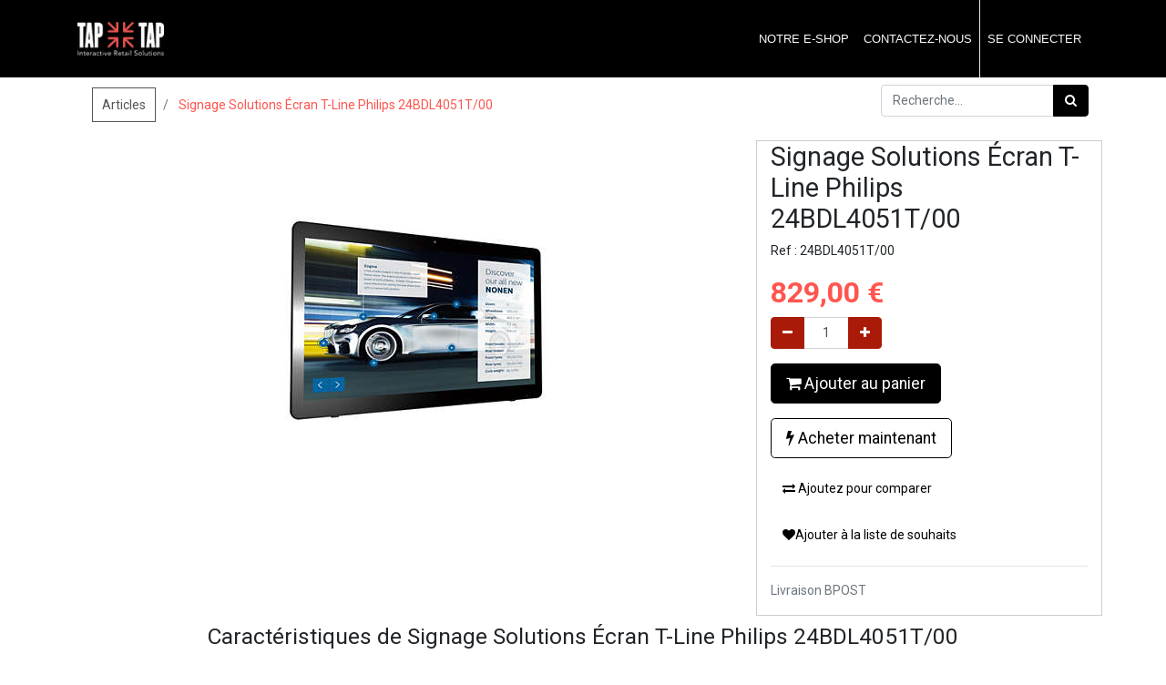

--- FILE ---
content_type: text/html; charset=utf-8
request_url: https://shop.taptap.be/shop/product/24bdl4051t-00-signage-solutions-ecran-t-line-philips-24bdl4051t-00-70
body_size: 8633
content:


        
        
        

        <!DOCTYPE html>
        
        
            
        
    <html lang="fr-BE" data-website-id="2" data-oe-company-name="TAPTAP (Cenatine SPRL)">
            
        
            
            
            
            
                
            
        
        
    <head>
                <meta charset="utf-8"/>
                <meta http-equiv="X-UA-Compatible" content="IE=edge,chrome=1"/>
                <meta name="viewport" content="width=device-width, initial-scale=1, user-scalable=no"/>
        <meta name="generator" content="Odoo"/>
        
        
        
            
            
            
        
        
        
            
            
            
                
                    
                        <meta property="og:type" content="website"/>
                    
                
                    
                        <meta property="og:title" content="Signage Solutions Écran T-Line Philips 24BDL4051T/00"/>
                    
                
                    
                        <meta property="og:site_name" content="TAPTAP (Cenatine SPRL)"/>
                    
                
                    
                        <meta property="og:url" content="https://shop.taptap.be/shop/product/24bdl4051t-00-signage-solutions-ecran-t-line-philips-24bdl4051t-00-70"/>
                    
                
                    
                        <meta property="og:image" content="https://shop.taptap.be/web/image/product.template/70/image_1024?unique=49df1e3"/>
                    
                
                    
                        <meta property="og:description"/>
                    
                
            
            
            
                
                    <meta name="twitter:card" content="summary_large_image"/>
                
                    <meta name="twitter:title" content="Signage Solutions Écran T-Line Philips 24BDL4051T/00"/>
                
                    <meta name="twitter:image" content="https://shop.taptap.be/web/image/product.template/70/image_1024?unique=49df1e3"/>
                
                    <meta name="twitter:description"/>
                
            
        

        
            
            
        
        <link rel="canonical" href="http://shop.taptap.be/shop/product/24bdl4051t-00-signage-solutions-ecran-t-line-philips-24bdl4051t-00-70"/>

        <link rel="preconnect" href="https://fonts.gstatic.com/" crossorigin=""/>
    

                <title> Signage Solutions Écran T-Line Philips 24BDL4051T/00 | shop.taptap.be </title>
                <link type="image/x-icon" rel="shortcut icon" href="/web/image/website/2/favicon?unique=4f1af28"/>
            <link type="text/css" rel="stylesheet" href="/web/content/12699-00ab85c/2/web.assets_common.css"/>
            <link type="text/css" rel="stylesheet" href="/web/content/12709-c1ae04c/2/web.assets_frontend.css"/>
        
    
        

                <script type="text/javascript">
                    var odoo = {
                        csrf_token: "d3d65f1a1e093acda5e06cb8945f61251e1b90b2o",
                        debug: "",
                    };
                </script>
            <script type="text/javascript">
                odoo.session_info = {"is_admin": false, "is_system": false, "is_website_user": true, "user_id": false, "is_frontend": true, "translationURL": "/website/translations", "cache_hashes": {"translations": "ab624367195745c728bfffecd6fb5851e93a5839"}};
            </script>
            <script defer="defer" type="text/javascript" src="/web/content/3972-db1bf1a/2/web.assets_common_minimal_js.js"></script>
            <script defer="defer" type="text/javascript" src="/web/content/3973-937e354/2/web.assets_frontend_minimal_js.js"></script>
            
        
    
            <script defer="defer" type="text/javascript" data-src="/web/content/12702-a5982f8/2/web.assets_common_lazy.js"></script>
            <script defer="defer" type="text/javascript" data-src="/web/content/12710-f9f76b4/2/web.assets_frontend_lazy.js"></script>
        
    
        
                
            </head>
            <body class="">
                
        
    
            
        <div id="wrapwrap" class="   ">
                <header id="top" data-anchor="true" data-name="Header" class=" o_affix_enabled">
                    <nav class="navbar navbar-expand-md navbar-light bg-light">
                <div class="container">
                    <a href="/" class="navbar-brand logo">
            <span role="img" aria-label="Logo of shop.taptap.be" title="shop.taptap.be"><img src="/web/image/website/2/logo/shop.taptap.be?unique=4f1af28" class="img img-fluid" alt="shop.taptap.be"/></span>
        </a>
    <button type="button" class="navbar-toggler" data-toggle="collapse" data-target="#top_menu_collapse">
                        <span class="navbar-toggler-icon"></span>
                    </button>
                    <div class="collapse navbar-collapse" id="top_menu_collapse">
                        <ul class="nav navbar-nav ml-auto text-right o_menu_loading" id="top_menu">
                            
        
            
    
    <li class="nav-item">
        <a role="menuitem" href="/shop" class="nav-link ">
            <span>Notre E-shop</span>
        </a>
    </li>
    

        
            
    
    <li class="nav-item">
        <a role="menuitem" href="/contactus" class="nav-link ">
            <span>Contactez-nous</span>
        </a>
    </li>
    

        
    
            
            <li class="nav-item divider d-none"></li> <li class="nav-item o_wsale_my_cart d-none">
                <a href="/shop/cart" class="nav-link">
                    <i class="fa fa-shopping-cart"></i>
                    Mon Panier <sup class="my_cart_quantity badge badge-primary" data-order-id=""></sup>
                </a>
            </li>
            
                
                <li class="nav-item o_wsale_my_wish" style="display:none;">
                    <a href="/shop/wishlist" class="nav-link">
                        Liste d'envies <sup class="my_wish_quantity o_animate_blink badge badge-primary">0</sup>
                    </a>
                </li>
            
        
        
                            
                        
            <li class="nav-item divider"></li>
            <li class="nav-item">
                <a class="nav-link" href="/web/login">
                    <b>Se connecter</b>
                </a>
            </li>
        </ul>
                    </div>
                </div>
            </nav>
        </header>
                <main>
                    
            
        
            
            <div itemscope="itemscope" itemtype="http://schema.org/Product" id="wrap" class="js_sale ecom-zoomable zoomodoo-next ecom-zoomable zoomodoo-next" data-ecom-zoom-auto="1">
                <section id="product_detail" class="container py-2 oe_website_sale " data-view-track="1">
                    <div class="row">
                        <div class="col-md-4">
                            <ol class="breadcrumb">
                                <li class="breadcrumb-item">
                                    <a href="/shop">Articles</a>
                                </li>
                                
                                <li class="breadcrumb-item active">
                                    <span>Signage Solutions Écran T-Line Philips 24BDL4051T/00</span>
                                </li>
                            </ol>
                        </div>
                        <div class="col-md-8">
                            <div class="form-inline justify-content-end">
                                
        
    <form method="get" class="o_wsale_products_searchbar_form o_wait_lazy_js " action="/shop">
                <div role="search" class="input-group">
        <input type="text" name="search" class="search-query form-control oe_search_box" placeholder="Recherche…" data-limit="5" data-display-description="true" data-display-price="true" data-display-image="true"/>
        <div class="input-group-append">
            <button type="submit" class="btn btn-primary oe_search_button" aria-label="Rechercher" title="Rechercher"><i class="fa fa-search"></i>
            
        </button>
        </div>
    </div>

                <input name="order" type="hidden" class="o_wsale_search_order_by" value=""/>
                
            
            
        
            </form>
        
    
                                
        
        <div class="dropdown d-none ml-2">
            
            <a role="button" href="#" class="dropdown-toggle btn btn-secondary" data-toggle="dropdown">
                Liste de prix publique
            </a>
            <div class="dropdown-menu" role="menu">
                
                    <a role="menuitem" class="dropdown-item" href="/shop/change_pricelist/1">
                        <span class="switcher_pricelist" data-pl_id="1">Liste de prix publique</span>
                    </a>
                
            </div>
        </div>
    
                            </div>
                        </div>
                    </div>
                    <div class="row">
                        <div class="col-md-6 col-xl-8">
                            
        
        <div id="o-carousel-product" class="carousel slide" data-ride="carousel" data-interval="0">
            <div class="carousel-outer position-relative">
                <div class="carousel-inner h-100">
                    
                        <div class="carousel-item h-100 active">
                            <div class="d-flex align-items-center justify-content-center h-100"><img src="/web/image/product.product/441/image_1024/%5B24BDL4051T-00%5D%20Signage%20Solutions%20%C3%89cran%20T-Line%20Philips%2024BDL4051T-00?unique=be53b83" itemprop="image" class="img img-fluid product_detail_img mh-100" alt="Signage Solutions Écran T-Line Philips 24BDL4051T/00"/></div>
                        </div>
                    
                </div>
                
            </div>
            <div class="d-none d-md-block text-center">
                
            </div>
        </div>
    
                        </div>
                        <div class="col-md-6 col-xl-4" id="product_details">
                            <h1 itemprop="name">Signage Solutions Écran T-Line Philips 24BDL4051T/00</h1>
                            Ref : <span itemprop="id" class="oe_structure mt16" id="product_default_code">24BDL4051T/00</span>
                            <span itemprop="url" style="display:none;">/shop/product/24bdl4051t-00-signage-solutions-ecran-t-line-philips-24bdl4051t-00-70</span>
                            <form action="/shop/cart/update" method="POST">
                                <input type="hidden" name="csrf_token" value="8c36832a847b688e2e9ecbb27bad903acee6bb36o1769787005"/>
                                <div class="js_product js_main_product">
                                    
                                        <input type="hidden" class="product_id" name="product_id" value="441"/>
                                        <input type="hidden" class="product_template_id" name="product_template_id" value="70"/>
                                        
        
        <ul class="list-unstyled js_add_cart_variants flex-column" data-attribute_exclusions="{&quot;exclusions&quot;: {&quot;342&quot;: [], &quot;343&quot;: [], &quot;341&quot;: []}, &quot;parent_exclusions&quot;: {}, &quot;parent_combination&quot;: [], &quot;parent_product_name&quot;: null, &quot;mapped_attribute_names&quot;: {&quot;342&quot;: &quot;Diagonal screen size: 24\&quot; / 61 cm&quot;, &quot;343&quot;: &quot;Panel resolution: 1920x1080&quot;, &quot;341&quot;: &quot;Brightness (cd/m\u00b2): 300&quot;}}">
            
                <li data-attribute_id="13" data-attribute_name="Diagonal screen size" class="variant_attribute d-none">

                    
                    <strong class="attribute_name">Diagonal screen size</strong>

                    
                        <select data-attribute_id="13" class="form-control js_variant_change dynamic " name="ptal-199">
                            
                                <option value="342" data-value_id="342" data-value_name="24&quot; / 61 cm" data-attribute_name="Diagonal screen size" selected="True">
                                    <span>24&quot; / 61 cm</span>
                                    
                                </option>
                            
                        </select>
                    

                    

                    
                </li>
            
                <li data-attribute_id="14" data-attribute_name="Panel resolution" class="variant_attribute d-none">

                    
                    <strong class="attribute_name">Panel resolution</strong>

                    
                        <select data-attribute_id="14" class="form-control js_variant_change dynamic " name="ptal-200">
                            
                                <option value="343" data-value_id="343" data-value_name="1920x1080" data-attribute_name="Panel resolution" selected="True">
                                    <span>1920x1080</span>
                                    
                                </option>
                            
                        </select>
                    

                    

                    
                </li>
            
                <li data-attribute_id="15" data-attribute_name="Brightness (cd/m²)" class="variant_attribute d-none">

                    
                    <strong class="attribute_name">Brightness (cd/m²)</strong>

                    
                        <select data-attribute_id="15" class="form-control js_variant_change dynamic " name="ptal-201">
                            
                                <option value="341" data-value_id="341" data-value_name="300" data-attribute_name="Brightness (cd/m²)" selected="True">
                                    <span>300</span>
                                    
                                </option>
                            
                        </select>
                    

                    

                    
                </li>
            
        </ul>
    
                                    
                                    
      <div itemprop="offers" itemscope="itemscope" itemtype="http://schema.org/Offer" class="product_price mt16">
          <h4 class="oe_price_h4 css_editable_mode_hidden">
              <span data-oe-type="monetary" data-oe-expression="combination_info['list_price']" style="text-decoration: line-through; white-space: nowrap;" class="text-danger oe_default_price d-none"><span class="oe_currency_value">829,00</span> €</span>
              <b data-oe-type="monetary" data-oe-expression="combination_info['price']" class="oe_price" style="white-space: nowrap;"><span class="oe_currency_value">829,00</span> €</b>
              <span itemprop="price" style="display:none;">829.0</span>
              <span itemprop="priceCurrency" style="display:none;">EUR</span>
          </h4>
          <h4 class="css_non_editable_mode_hidden decimal_precision" data-precision="2">
            <span><span class="oe_currency_value">829,00</span> €</span>
          </h4>
      </div>
    
                                    <p class="css_not_available_msg alert alert-warning">Cette combinaison n'existe pas.</p>
                                    
        <div class="css_quantity input-group" contenteditable="false">
            <div class="input-group-prepend">
                <a class="btn btn-secondary js_add_cart_json" aria-label="Supprimer" title="Supprimer" href="#">
                    <i class="fa fa-minus"></i>
                </a>
            </div>
            <input type="text" class="form-control quantity" data-min="1" name="add_qty" value="1"/>
            <div class="input-group-append">
                <a class="btn btn-secondary float_left js_add_cart_json" aria-label="Ajouter" title="Ajouter" href="#">
                    <i class="fa fa-plus"></i>
                </a>
            </div>
        </div>
      <a role="button" id="add_to_cart" class="btn btn-primary btn-lg mt16 js_check_product a-submit d-block d-sm-inline-block" href="#"><i class="fa fa-shopping-cart"></i> Ajouter au panier</a>
            <a role="button" id="buy_now" class="btn btn-outline-primary btn-lg mt16 d-block d-sm-inline-block" href="#"><i class="fa fa-bolt"></i> Acheter maintenant</a>
        
      <div class="availability_messages o_not_editable"></div>
    
                                    <div id="product_option_block">
            
                
                <button type="button" role="button" class="d-none d-md-inline-block btn btn-link mt16 o_add_compare_dyn" aria-label="Comparer" data-action="o_comparelist" data-product-product-id="441"><span class="fa fa-exchange"></span> Ajoutez pour comparer</button>
            
        
            
                
                
                <button type="button" role="button" class="btn btn-link mt16 o_add_wishlist_dyn" data-action="o_wishlist" data-product-template-id="70" data-product-product-id="441"><span class="fa fa-heart" role="img" aria-label="Ajouter à la liste de souhaits"></span>Ajouter à la liste de souhaits</button>
            
        </div>
                                </div>
                            </form>
                            
                            <div>
                                
                                </div>
                            <hr/>
                            <p class="text-muted">
                              Livraison BPOST
                            </p>
                        </div>
                    </div>
                </section>
                
            <section class="container" id="product_full_spec">
                
                
                    <h3 class="text-center mb32">Caractéristiques de Signage Solutions Écran T-Line Philips 24BDL4051T/00</h3>
                    <div class="row">
                        <div class="col-lg-8 offset-lg-2" id="product_specifications">
                            <table class="table table-striped table-sm table-hover">
                                
                                    
                                    
                                    
                                    <tr class="collapse show o_ws_category_1">
                                        <td><span>Diagonal screen size</span></td>
                                        <td>
                                            
                                                <span>24&quot; / 61 cm</span>
                                            
                                        </td>
                                    </tr><tr class="collapse show o_ws_category_1">
                                        <td><span>Panel resolution</span></td>
                                        <td>
                                            
                                                <span>1920x1080</span>
                                            
                                        </td>
                                    </tr><tr class="collapse show o_ws_category_1">
                                        <td><span>Brightness (cd/m²)</span></td>
                                        <td>
                                            
                                                <span>300</span>
                                            
                                        </td>
                                    </tr>
                                
                            </table>
                        </div>
                    </div>
                
            </section>
        
            
  <section class="s_wsale_products_recently_viewed pt24 pb24 d-none" style="min-height: 400px;">
    <div class="container">
      <div class="s_btn text-center pt16 pb56" data-name="Button">
        <a href="tel://003210871271" class="btn btn-alpha" data-original-title="" title="" aria-describedby="tooltip270361">CALL US&nbsp;003210871271</a>
      </div>
      <h3 class="text-center mb32"><div data-oe-expression="//www.youtube.com/embed/ZKuuFwqGJcs?autoplay=1&amp;mute=1&amp;rel=0&amp;loop=1&amp;playlist=ZKuuFwqGJcs&amp;controls=0"><span class="fa fa-heart"></span></div>Articles vus récemment</h3>
      <div class="slider o_not_editable" style=""></div>
    </div>
  </section>

        
            
        
            </div>
        
                </main>
                <footer id="bottom" data-anchor="true" class="bg-light o_footer">
                    <div id="footer" class="oe_structure oe_structure_solo">
      <section class="s_text_block pt32 pb0" data-name="Text block">
        <div class="container">
          <div class="row">
            <div class="pb0 pt0 col-lg-4">
              <p>
                <span style="color: rgb(169, 27, 8); font-size: 24px;">Commande(s) en ligne</span>
                <b>
                  <font style="font-size: 18px;">
                    <br/>
                  </font>
                </b>
              </p>
              <div class="s_hr text-left pt0 pb24" data-name="Separator">
                <hr class="border-600 s_hr_1px s_hr_solid w-100 mx-auto"/>
              </div>
              <p>
                <font style="color: rgb(255, 255, 255);">sales@taptap.be</font>
                <br/>
                <font style="color: rgb(99, 99, 99);">Tél.: 010/87.12.71.</font>
                <b>
                  <br/>
                </b>
              </p>
              <p>
                <b>TAPTAP - cenatine SPRL<br/></b>
                <font style="color: rgb(99, 99, 99);">rue René EVRARD, 8&nbsp;</font>
                <br/>
                <font style="color: rgb(99, 99, 99);">1473 Glabais [Belgique]</font>
                <br/>
                <br/>
                <font style="color: rgb(99, 99, 99);">info@taptap.be</font>
                <br/>
                <font style="color: rgb(99, 99, 99);">Tél.: 010/87.12.71.</font>
              </p>
              <div class="s_hr text-left pt32 pb0" data-name="Separator">
                <hr class="s_hr_1px s_hr_solid border-600 w-100 mx-auto"/>
              </div>
              <div class="s_speaker_bio" itemscope="itemscope" itemtype="http://schema.org/Person" itemprop="performer" data-name="Speaker Bio">
                <div class="overflow-hidden">
                  <h4 class="mb-1 mt-3" itemprop="name">
                    <font class="text-beta" style="font-size: 24px;">Memberships<br/><br/></font>
                  </h4>
                  <h6 class="mb-4">
                    <img class="img-fluid o_we_custom_image" src="/web/image/12753/CRI_2018.Incubator.jpg" data-original-title="" title="" aria-describedby="tooltip836566" style="font-size: 0.875rem;"/>
                  </h6>
                  <h6 class="mb-4">
                    <img class="img-fluid o_we_custom_image" src="/web/image/12755/POPAI_Shop___France_logo_RVB.jpg" data-original-title="" title="" aria-describedby="tooltip836566" style="font-size: 0.875rem;"/>
                    <br/>
                    <br/>
                    <img class="img-fluid o_we_custom_image" src="/web/image/12756/Selection_667.png" data-original-title="" title="" aria-describedby="tooltip836566" style="font-size: 0.875rem;"/>
                    <br/>
                  </h6>
                </div>
              </div>
            </div>
            <div class="pb0 pt0 col-lg-4">
              <p class="lead">
                <span style="color: rgb(169, 27, 8); font-size: 24px;">&nbsp;Paiement sécurisé</span>
              </p>
              <div class="s_hr text-left pb32 pt0" data-name="Separator">
                <hr class="s_hr_1px s_hr_solid border-600 w-100 mx-auto"/>
              </div>
              <div class="s_share" data-name="Share"><img class="img-fluid o_we_custom_image" src="/web/image/12622/paypal.png" data-original-title="" title="" aria-describedby="tooltip140769"/>&nbsp;&nbsp;<a href="https://www.facebook.com/sharer/sharer.php?u=https%3A%2F%2Fshop.taptap.be%2Fshop%23scrollTop%3D0" target="_blank" class="s_share_facebook " data-original-title="" title="" aria-describedby="tooltip990400"><i class="fa-1x" data-original-title="" title="" aria-describedby="tooltip693445"></i></a><img class="img-fluid o_we_custom_image" src="/web/image/12623/stripe.png" data-original-title="" title="" aria-describedby="tooltip47994"/>&nbsp;&nbsp;<a href="https://twitter.com/intent/tweet?text=%20Boutique%20%7C%20shop.taptap.be%20&amp;url=https%3A%2F%2Fshop.taptap.be%2Fshop%23scrollTop%3D0" target="_blank" class="s_share_twitter "><i class="fa-1x" data-original-title="" title="" aria-describedby="tooltip889607"></i></a><img class="img-fluid o_we_custom_image" src="/web/image/12624/visa.png"/>&nbsp;&nbsp;<a href="http://www.linkedin.com/shareArticle?mini=true&amp;url=https%3A%2F%2Fshop.taptap.be%2Fshop%23scrollTop%3D0&amp;title=%20Boutique%20%7C%20shop.taptap.be%20&amp;" target="_blank" class="s_share_linkedin "><i class="fa-1x" data-original-title="" title="" aria-describedby="tooltip75108"></i></a><img class="img-fluid o_we_custom_image" src="/web/image/12625/mastercard.png"/></div>
              <div class="s_hr text-left pt32 pb0" data-name="Separator">
                <hr class="s_hr_1px s_hr_solid border-600 w-100 mx-auto"/>
              </div>
              <div class="s_speaker_bio" itemscope="itemscope" itemtype="http://schema.org/Person" itemprop="performer" data-name="Speaker Bio">
                <div class="overflow-hidden">
                  <h4 class="mb-1 mt-3" itemprop="name">
                    <font class="text-beta" style="font-size: 24px;">#Nos solutions</font>
                    <br/>
                    <span style="color: rgb(169, 27, 8); font-size: 24px;">
                      <br/>
                    </span>
                    <a href="http://www.taptap.be/index.php?id=105" style="border-color: black; font-size: 14px;" data-original-title="" title="" aria-describedby="tooltip966609" target="_blank" class="btn btn-danger">&nbsp;Digital Signage &amp; Touch
                  </a>
                  </h4>
                  <h4 class="mb-1 mt-3" itemprop="name">
                    <a href="http://www.taptap.be/solutions/ecran-vitrine-agence-immobiliere/" style="border-color: black; font-size: 14px;" data-original-title="" title="" aria-describedby="tooltip966609" target="_blank" class="btn btn-danger">Vitrine Digitale Immo</a>
                  </h4>
                  <h4 class="mb-1 mt-3" itemprop="name">
                    <a href="http://www.taptap.be/index.php?id=246" data-original-title="" title="" aria-describedby="tooltip966609" target="_blank" class="btn btn-danger" style="border-color: black; font-size: 14px;">&nbsp;Borne interactive pour foire et salon</a>
                  </h4>
                  <h4 class="mb-1 mt-3" itemprop="name">
                    <a href="http://www.taptap.be/index.php?id=246" data-original-title="" title="" aria-describedby="tooltip966609" target="_blank" class="btn btn-danger" style="border-color: black; font-size: 14px;">Ecran communication interne "RH"</a>
                  </h4>
                  <h4 class="mb-1 mt-3" itemprop="name">
                    <a href="http://www.taptap.be/index.php?id=319" data-original-title="" title="" aria-describedby="tooltip966609" target="_blank" class="btn btn-danger" style="border-color: black; font-size: 14px;">Restauration Rapide</a>
                  </h4>
                  <h4 class="mb-1 mt-3" itemprop="name">
                    <a href="http://www.taptap.be/solutions/ecran-vitrine-pour-agence-de-voyage/" data-original-title="" title="" aria-describedby="tooltip966609" target="_blank" class="btn btn-danger" style="border-color: black; font-size: 14px;">Agence de Voyage</a>
                  </h4>
                  <h4 class="mb-1 mt-3" itemprop="name">
                    <a href="http://www.taptap.be/solutions/ecran-vitrine-optique-metten/" data-original-title="" title="" aria-describedby="tooltip966609" target="_blank" class="btn btn-danger" style="border-color: black; font-size: 14px;">Commerce Opticien</a>
                  </h4>
                  <h4 class="mb-1 mt-3" itemprop="name">
                    <a href="http://www.taptap.be/solutions/amenagement-etudes-notariales/" data-original-title="" title="" aria-describedby="tooltip966609" target="_blank" class="btn btn-danger" style="border-color: black; font-size: 14px;">Etudes notariales</a>
                  </h4>
                  <h4 class="mb-1 mt-3" itemprop="name">
                    <a href="http://www.taptap.be/peoplecount/" data-original-title="" title="" aria-describedby="tooltip966609" target="_blank" class="btn btn-danger" style="border-color: black; font-size: 14px;">Peoplecount</a>
                  </h4>
                  <h4 class="mb-1 mt-3" itemprop="name">
                    <br/>
                  </h4>
                  <h4 class="mb-1 mt-3" itemprop="name">
                    <br/>
                    <font style="font-size: 14px;">
                      <br/>
                    </font>
                  </h4>
                  <h4 class="mb-1 mt-3" itemprop="name">
                    <font style="font-size: 14px;">
                      <br/>
                    </font>
                  </h4>
                </div>
              </div>
            </div>
            <div class="pt0 col-lg-4 pb0">
              <div class="s_speaker_bio" itemscope="itemscope" itemtype="http://schema.org/Person" itemprop="performer" data-name="Speaker Bio">
                <div class="overflow-hidden">
                  <h6 class="mb-4">
                    <font style="font-size: 24px;" class="text-beta">Awards</font>
                  </h6>
                </div>
              </div>
              <div class="s_hr text-left pb24 pt0" data-name="Separator">
                <hr class="s_hr_1px s_hr_solid border-600 w-100 mx-auto"/>
              </div>
              <div class="s_share" data-name="Share"><span style="display: inline !important;"><font style="color: rgb(99, 99, 99); font-size: 18px;">Prix Allen &amp; Overy <br/>Mindandmarket Luxembourg</font><font style="color: rgb(99, 99, 99);">&nbsp;</font><br/></span><br/><img class="img-fluid o_we_custom_image" src="/web/image/12713/AllenOvery.png" data-original-title="" title="" aria-describedby="tooltip836566"/>&nbsp; &nbsp; &nbsp;<a href="https://www.facebook.com/sharer/sharer.php?u=https%3A%2F%2Fshop.taptap.be%2Fshop%23scrollTop%3D0" target="_blank" class="s_share_facebook " data-original-title="" title="" aria-describedby="tooltip89802"><i class="fa-1x" data-original-title="" title="" aria-describedby="tooltip64444"></i></a><img class="img-fluid o_we_custom_image" src="/web/image/12716/logo-mind-and-market.png" data-original-title="" title="" aria-describedby="tooltip662297"/>&nbsp; &nbsp;&nbsp;<a href="https://twitter.com/intent/tweet?text=%20Boutique%20%7C%20shop.taptap.be%20&amp;url=https%3A%2F%2Fshop.taptap.be%2Fshop%23scrollTop%3D0" target="_blank" class="s_share_twitter "><i class="fa-1x" data-original-title="" title="" aria-describedby="tooltip360416"></i></a><img class="img-fluid o_we_custom_image" src="/web/image/12715/deloitte.png"/><a href="http://www.linkedin.com/shareArticle?mini=true&amp;url=https%3A%2F%2Fshop.taptap.be%2Fshop%23scrollTop%3D0&amp;title=%20Boutique%20%7C%20shop.taptap.be%20&amp;" target="_blank" class="s_share_linkedin "><i class="fa-1x" data-original-title="" title="" aria-describedby="tooltip550138"></i></a><a href="mailto:?body=https%3A%2F%2Fshop.taptap.be%2Fshop%23scrollTop%3D0&amp;subject=%20Boutique%20%7C%20shop.taptap.be%20" class="s_share_email " data-original-title="" title="" aria-describedby="tooltip637959"></a></div>
              <p class="lead">
                <br/>
              </p>
              <div class="s_share" data-name="Share"><h4 class="s_share_title"><font style="color: rgb(99, 99, 99); font-size: 18px;">Finaliste FIRST AWARDS FOR <br/>INNOVATION IN RETAIL<br/></font></h4>&nbsp; &nbsp; &nbsp; &nbsp; &nbsp;<a href="https://www.facebook.com/sharer/sharer.php?u=https%3A%2F%2Fshop.taptap.be%2Fshop%23scrollTop%3D0" target="_blank" class="s_share_facebook ">
            </a><img class="img-fluid o_we_custom_image" src="/web/image/12717/First-Awwards.png"/><a href="https://www.facebook.com/sharer/sharer.php?u=https%3A%2F%2Fshop.taptap.be%2Fshop%23scrollTop%3D0" target="_blank" class="s_share_facebook "><i class="fa-1x" data-original-title="" title="" aria-describedby="tooltip749004"></i></a>&nbsp; &nbsp;&nbsp;<a href="https://twitter.com/intent/tweet?text=%20Boutique%20%7C%20shop.taptap.be%20&amp;url=https%3A%2F%2Fshop.taptap.be%2Fshop%23scrollTop%3D0" target="_blank" class="s_share_twitter ">
            </a><img class="img-fluid o_we_custom_image" src="/web/image/12719/logo_highco.png"/><a href="https://twitter.com/intent/tweet?text=%20Boutique%20%7C%20shop.taptap.be%20&amp;url=https%3A%2F%2Fshop.taptap.be%2Fshop%23scrollTop%3D0" target="_blank" class="s_share_twitter "><i class="fa-1x" data-original-title="" title="" aria-describedby="tooltip132278"></i></a><a href="http://www.linkedin.com/shareArticle?mini=true&amp;url=https%3A%2F%2Fshop.taptap.be%2Fshop%23scrollTop%3D0&amp;title=%20Boutique%20%7C%20shop.taptap.be%20&amp;" target="_blank" class="s_share_linkedin ">
            </a><img class="img-fluid o_we_custom_image" src="/web/image/12720/logo_tds_smaller.png"/><a href="mailto:?body=https%3A%2F%2Fshop.taptap.be%2Fshop%23scrollTop%3D0&amp;subject=%20Boutique%20%7C%20shop.taptap.be%20" class="s_share_email " data-original-title="" title="" aria-describedby="tooltip372011"></a></div>
              <div class="s_hr text-left pt32 pb0" data-name="Separator">
                <hr class="s_hr_1px s_hr_solid border-600 w-100 mx-auto"/>
              </div>
              <div class="s_speaker_bio" itemscope="itemscope" itemtype="http://schema.org/Person" itemprop="performer" data-name="Speaker Bio">
                <div class="overflow-hidden">
                  <h4 class="mb-1 mt-3" itemprop="name">
                    <font style="font-size: 24px;" class="text-beta">Exhibitions</font>
                    <br/>
                    <br/>
                  </h4>
                  <p>
                    <img class="img-fluid o_we_custom_image" src="/web/image/12746/First-Awwards.png" data-original-title="" title="" aria-describedby="tooltip836566" style="font-size: 0.875rem;"/>
                    <span style="font-size: 0.875rem;">&nbsp; &nbsp;</span>
                    <br/>
                    <img class="img-fluid o_we_custom_image" src="/web/image/12747/Conext.png" data-original-title="" title="" aria-describedby="tooltip836566" style="font-size: 0.875rem;"/>
                    <span style="font-size: 0.875rem;">&nbsp;</span>
                    <br/>
                    <img class="img-fluid o_we_custom_image" src="/web/image/12748/mindmarket.png" data-original-title="" title="" aria-describedby="tooltip836566" style="font-size: 0.875rem;"/>
                    <span style="font-size: 0.875rem;">&nbsp; &nbsp;<br/></span>
                    <span style="font-size: 0.875rem;">&nbsp;</span>
                    <br/>
                    <img class="img-fluid o_we_custom_image" src="/web/image/12749/nino.png" data-original-title="" title="" aria-describedby="tooltip836566" style="font-size: 0.875rem;"/>
                    <span style="font-size: 0.875rem;">&nbsp; &nbsp;</span>
                    <br/>
                    <br/>
                    <img class="img-fluid o_we_custom_image" src="/web/image/12751/brussels_innova_LOGO_1840.png" data-original-title="" title="" aria-describedby="tooltip836566" style="font-size: 0.875rem;"/>
                    <span style="font-size: 0.875rem;">&nbsp; &nbsp;</span>
                    <br/>
                  </p>
                </div>
              </div>
              <p class="lead">
                <br/>
              </p>
            </div>
          </div>
        </div>
      </section>
    </div>
  <div class="o_footer_copyright">
                        <div class="container py-3">
                            <div class="row">
                                <div class="col-sm text-center text-sm-left text-muted">
                                    
        
    
                                    <span>Copyright &copy;</span> <span itemprop="name">TAPTAP (Cenatine SPRL)</span>
        
    <ul class="js_language_selector mb0 list-inline">
        <li class="list-inline-item">
            <div class="dropup">
                <button class="btn btn-sm btn-secondary dropdown-toggle" type="button" data-toggle="dropdown" aria-haspopup="true" aria-expanded="true">
                    <span> Français (BE)</span>
                    <span class="caret ml4"></span>
                </button>
                <div class="dropdown-menu" role="menu">
                    
                        <a class="dropdown-item js_change_lang" href="/en/shop/product/24bdl4051t-00-signage-solutions-ecran-t-line-philips-24bdl4051t-00-70" data-url_code="en">
                            English (US)
                        </a>
                    
                        <a class="dropdown-item js_change_lang" href="/shop/product/24bdl4051t-00-signage-solutions-ecran-t-line-philips-24bdl4051t-00-70" data-url_code="fr_BE">
                             Français (BE)
                        </a>
                    
                </div>
            </div>
        </li>
        
    </ul>

    
                                </div>
                                <div class="col-sm text-center text-sm-right o_not_editable">
                                    
        <div class="o_brand_promotion">
            
        
        
        Alimenté par 
            <a target="_blank" class="badge badge-light" href="http://www.odoo.com?utm_source=db&amp;utm_medium=portail">
                <img alt="Odoo" src="/web/static/src/img/odoo_logo_tiny.png" style="height: 1em; vertical-align: baseline;"/>
            </a>
        - 
                    Un génial <a target="_blank" href="https://www.odoo.com/page/crm?utm_source=db&amp;utm_medium=portal">CRM Open Source</a>
                
    
        </div>
    
                                </div>
                            </div>
                        </div>
                    </div>
                </footer>
            </div>
                
            
        <script id="tracking_code">
            (function(i,s,o,g,r,a,m){i['GoogleAnalyticsObject']=r;i[r]=i[r]||function(){
            (i[r].q=i[r].q||[]).push(arguments)},i[r].l=1*new Date();a=s.createElement(o),
            m=s.getElementsByTagName(o)[0];a.async=1;a.src=g;m.parentNode.insertBefore(a,m)
            })(window,document,'script','//www.google-analytics.com/analytics.js','ga');

            ga('create', 'UA-165931833-1'.trim(), 'auto');
            ga('send','pageview');
        </script>
    
        </body>
        </html>
    
    

--- FILE ---
content_type: text/plain
request_url: https://www.google-analytics.com/j/collect?v=1&_v=j102&a=1528191048&t=pageview&_s=1&dl=https%3A%2F%2Fshop.taptap.be%2Fshop%2Fproduct%2F24bdl4051t-00-signage-solutions-ecran-t-line-philips-24bdl4051t-00-70&ul=en-us%40posix&dt=Signage%20Solutions%20%C3%89cran%20T-Line%20Philips%2024BDL4051T%2F00%20%7C%20shop.taptap.be&sr=1280x720&vp=1280x720&_u=IEBAAEABAAAAACAAI~&jid=139218713&gjid=1877422713&cid=776428712.1769783411&tid=UA-165931833-1&_gid=1372641502.1769783411&_r=1&_slc=1&z=1375251045
body_size: -450
content:
2,cG-27JHKB5WYF